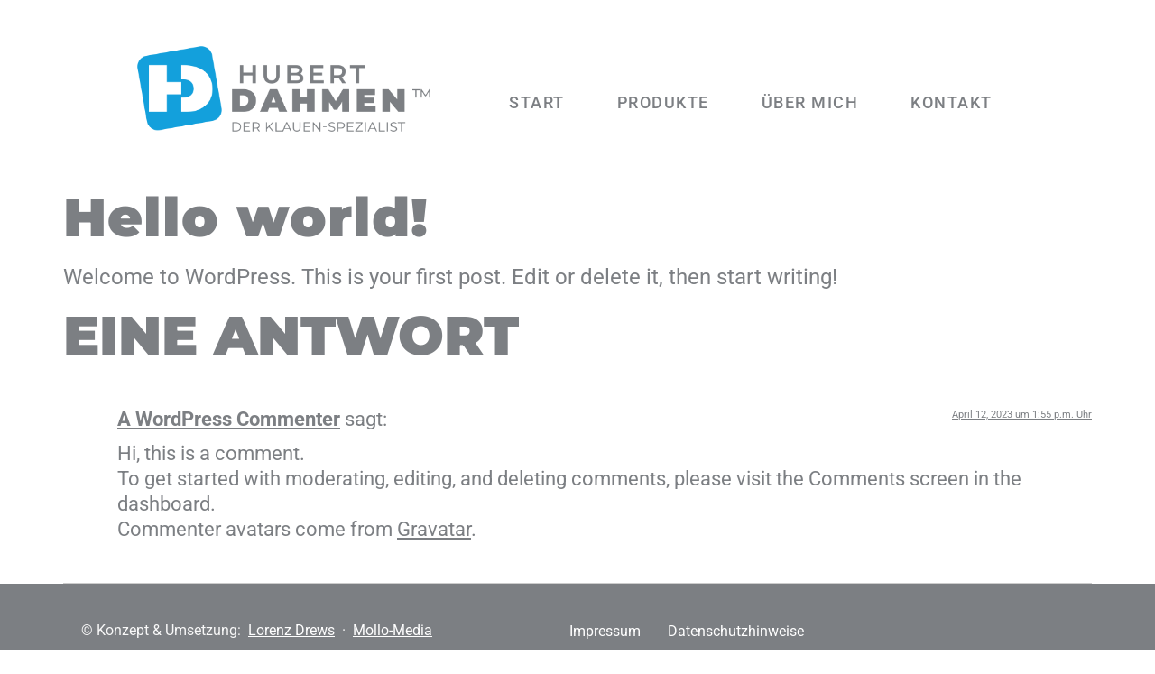

--- FILE ---
content_type: text/css
request_url: https://hubert-dahmen.de/wp-content/uploads/elementor/css/post-67.css?ver=1763955390
body_size: 741
content:
.elementor-67 .elementor-element.elementor-element-0f2af19{--display:flex;--flex-direction:row;--container-widget-width:calc( ( 1 - var( --container-widget-flex-grow ) ) * 100% );--container-widget-height:100%;--container-widget-flex-grow:1;--container-widget-align-self:stretch;--flex-wrap-mobile:wrap;--justify-content:center;--align-items:center;--padding-top:50px;--padding-bottom:50px;--padding-left:0px;--padding-right:0px;}.elementor-67 .elementor-element.elementor-element-a91e42f{width:var( --container-widget-width, 30% );max-width:30%;--container-widget-width:30%;--container-widget-flex-grow:0;text-align:left;}.elementor-67 .elementor-element.elementor-element-a91e42f img{width:85%;}.elementor-67 .elementor-element.elementor-element-be6c9b8 .menu-item a.hfe-menu-item{padding-left:29px;padding-right:29px;}.elementor-67 .elementor-element.elementor-element-be6c9b8 .menu-item a.hfe-sub-menu-item{padding-left:calc( 29px + 20px );padding-right:29px;}.elementor-67 .elementor-element.elementor-element-be6c9b8 .hfe-nav-menu__layout-vertical .menu-item ul ul a.hfe-sub-menu-item{padding-left:calc( 29px + 40px );padding-right:29px;}.elementor-67 .elementor-element.elementor-element-be6c9b8 .hfe-nav-menu__layout-vertical .menu-item ul ul ul a.hfe-sub-menu-item{padding-left:calc( 29px + 60px );padding-right:29px;}.elementor-67 .elementor-element.elementor-element-be6c9b8 .hfe-nav-menu__layout-vertical .menu-item ul ul ul ul a.hfe-sub-menu-item{padding-left:calc( 29px + 80px );padding-right:29px;}.elementor-67 .elementor-element.elementor-element-be6c9b8 .menu-item a.hfe-menu-item, .elementor-67 .elementor-element.elementor-element-be6c9b8 .menu-item a.hfe-sub-menu-item{padding-top:10px;padding-bottom:10px;}.elementor-67 .elementor-element.elementor-element-be6c9b8 ul.sub-menu{width:220px;}.elementor-67 .elementor-element.elementor-element-be6c9b8 .sub-menu a.hfe-sub-menu-item,
						 .elementor-67 .elementor-element.elementor-element-be6c9b8 nav.hfe-dropdown li a.hfe-menu-item,
						 .elementor-67 .elementor-element.elementor-element-be6c9b8 nav.hfe-dropdown li a.hfe-sub-menu-item,
						 .elementor-67 .elementor-element.elementor-element-be6c9b8 nav.hfe-dropdown-expandible li a.hfe-menu-item,
						 .elementor-67 .elementor-element.elementor-element-be6c9b8 nav.hfe-dropdown-expandible li a.hfe-sub-menu-item{padding-top:15px;padding-bottom:15px;}.elementor-67 .elementor-element.elementor-element-be6c9b8 > .elementor-widget-container{margin:30px 0px 0px 0px;}.elementor-67 .elementor-element.elementor-element-be6c9b8.elementor-element{--order:99999 /* order end hack */;}.elementor-67 .elementor-element.elementor-element-be6c9b8 .hfe-nav-menu__toggle{margin:0 auto;}.elementor-67 .elementor-element.elementor-element-be6c9b8 a.hfe-menu-item, .elementor-67 .elementor-element.elementor-element-be6c9b8 a.hfe-sub-menu-item{font-family:"Roboto", Sans-serif;font-size:18px;font-weight:500;text-transform:uppercase;letter-spacing:1.5px;}.elementor-67 .elementor-element.elementor-element-be6c9b8 .menu-item a.hfe-menu-item, .elementor-67 .elementor-element.elementor-element-be6c9b8 .sub-menu a.hfe-sub-menu-item{color:var( --e-global-color-text );}.elementor-67 .elementor-element.elementor-element-be6c9b8 .menu-item a.hfe-menu-item:hover,
								.elementor-67 .elementor-element.elementor-element-be6c9b8 .sub-menu a.hfe-sub-menu-item:hover,
								.elementor-67 .elementor-element.elementor-element-be6c9b8 .menu-item.current-menu-item a.hfe-menu-item,
								.elementor-67 .elementor-element.elementor-element-be6c9b8 .menu-item a.hfe-menu-item.highlighted,
								.elementor-67 .elementor-element.elementor-element-be6c9b8 .menu-item a.hfe-menu-item:focus{color:var( --e-global-color-accent );}.elementor-67 .elementor-element.elementor-element-be6c9b8 .menu-item.current-menu-item a.hfe-menu-item,
								.elementor-67 .elementor-element.elementor-element-be6c9b8 .menu-item.current-menu-ancestor a.hfe-menu-item{color:var( --e-global-color-accent );}.elementor-67 .elementor-element.elementor-element-be6c9b8 .sub-menu,
								.elementor-67 .elementor-element.elementor-element-be6c9b8 nav.hfe-dropdown,
								.elementor-67 .elementor-element.elementor-element-be6c9b8 nav.hfe-dropdown-expandible,
								.elementor-67 .elementor-element.elementor-element-be6c9b8 nav.hfe-dropdown .menu-item a.hfe-menu-item,
								.elementor-67 .elementor-element.elementor-element-be6c9b8 nav.hfe-dropdown .menu-item a.hfe-sub-menu-item{background-color:#fff;}.elementor-67 .elementor-element.elementor-element-be6c9b8 .sub-menu li.menu-item:not(:last-child),
						.elementor-67 .elementor-element.elementor-element-be6c9b8 nav.hfe-dropdown li.menu-item:not(:last-child),
						.elementor-67 .elementor-element.elementor-element-be6c9b8 nav.hfe-dropdown-expandible li.menu-item:not(:last-child){border-bottom-style:solid;border-bottom-color:#c4c4c4;border-bottom-width:1px;}@media(max-width:767px){.elementor-67 .elementor-element.elementor-element-a91e42f{--container-widget-width:285px;--container-widget-flex-grow:0;width:var( --container-widget-width, 285px );max-width:285px;}.elementor-67 .elementor-element.elementor-element-a91e42f img{width:100%;max-width:100%;}.elementor-67 .elementor-element.elementor-element-be6c9b8 .hfe-nav-menu-icon{font-size:40px;}.elementor-67 .elementor-element.elementor-element-be6c9b8 .hfe-nav-menu-icon svg{font-size:40px;line-height:40px;height:40px;width:40px;}.elementor-67 .elementor-element.elementor-element-be6c9b8{width:100%;max-width:100%;}.elementor-67 .elementor-element.elementor-element-be6c9b8 > .elementor-widget-container{margin:15px 0px 00px 0px;padding:0px 0px 0px 0px;}}@media(min-width:768px){.elementor-67 .elementor-element.elementor-element-0f2af19{--content-width:1400px;}}

--- FILE ---
content_type: text/css
request_url: https://hubert-dahmen.de/wp-content/uploads/elementor/css/post-104.css?ver=1763955390
body_size: 605
content:
.elementor-104 .elementor-element.elementor-element-6f766d8{--display:flex;--min-height:0px;}.elementor-104 .elementor-element.elementor-element-6f766d8:not(.elementor-motion-effects-element-type-background), .elementor-104 .elementor-element.elementor-element-6f766d8 > .elementor-motion-effects-container > .elementor-motion-effects-layer{background-color:var( --e-global-color-secondary );}.elementor-104 .elementor-element.elementor-element-992891c{--display:flex;}.elementor-104 .elementor-element.elementor-element-5f96f0d{--display:flex;--flex-direction:row;--container-widget-width:initial;--container-widget-height:100%;--container-widget-flex-grow:1;--container-widget-align-self:stretch;--flex-wrap-mobile:wrap;--margin-top:0px;--margin-bottom:10px;--margin-left:0px;--margin-right:0px;}.elementor-104 .elementor-element.elementor-element-c3ddd3d{width:var( --container-widget-width, 47.789% );max-width:47.789%;--container-widget-width:47.789%;--container-widget-flex-grow:0;font-family:"Roboto", Sans-serif;font-size:0.65em;color:#F8F8F8;}.elementor-104 .elementor-element.elementor-element-c3ddd3d > .elementor-widget-container{margin:8px 0px 0px 0px;}.elementor-104 .elementor-element.elementor-element-c3ddd3d.elementor-element{--flex-grow:0;--flex-shrink:0;}.elementor-104 .elementor-element.elementor-element-cf7add1 .menu-item a.hfe-menu-item{padding-left:15px;padding-right:15px;}.elementor-104 .elementor-element.elementor-element-cf7add1 .menu-item a.hfe-sub-menu-item{padding-left:calc( 15px + 20px );padding-right:15px;}.elementor-104 .elementor-element.elementor-element-cf7add1 .hfe-nav-menu__layout-vertical .menu-item ul ul a.hfe-sub-menu-item{padding-left:calc( 15px + 40px );padding-right:15px;}.elementor-104 .elementor-element.elementor-element-cf7add1 .hfe-nav-menu__layout-vertical .menu-item ul ul ul a.hfe-sub-menu-item{padding-left:calc( 15px + 60px );padding-right:15px;}.elementor-104 .elementor-element.elementor-element-cf7add1 .hfe-nav-menu__layout-vertical .menu-item ul ul ul ul a.hfe-sub-menu-item{padding-left:calc( 15px + 80px );padding-right:15px;}.elementor-104 .elementor-element.elementor-element-cf7add1 .menu-item a.hfe-menu-item, .elementor-104 .elementor-element.elementor-element-cf7add1 .menu-item a.hfe-sub-menu-item{padding-top:15px;padding-bottom:15px;}.elementor-104 .elementor-element.elementor-element-cf7add1 ul.sub-menu{width:220px;}.elementor-104 .elementor-element.elementor-element-cf7add1 .sub-menu a.hfe-sub-menu-item,
						 .elementor-104 .elementor-element.elementor-element-cf7add1 nav.hfe-dropdown li a.hfe-menu-item,
						 .elementor-104 .elementor-element.elementor-element-cf7add1 nav.hfe-dropdown li a.hfe-sub-menu-item,
						 .elementor-104 .elementor-element.elementor-element-cf7add1 nav.hfe-dropdown-expandible li a.hfe-menu-item,
						 .elementor-104 .elementor-element.elementor-element-cf7add1 nav.hfe-dropdown-expandible li a.hfe-sub-menu-item{padding-top:15px;padding-bottom:15px;}.elementor-104 .elementor-element.elementor-element-cf7add1 .menu-item a.hfe-menu-item, .elementor-104 .elementor-element.elementor-element-cf7add1 .sub-menu a.hfe-sub-menu-item{color:#FFFFFF;}.elementor-104 .elementor-element.elementor-element-cf7add1 .sub-menu,
								.elementor-104 .elementor-element.elementor-element-cf7add1 nav.hfe-dropdown,
								.elementor-104 .elementor-element.elementor-element-cf7add1 nav.hfe-dropdown-expandible,
								.elementor-104 .elementor-element.elementor-element-cf7add1 nav.hfe-dropdown .menu-item a.hfe-menu-item,
								.elementor-104 .elementor-element.elementor-element-cf7add1 nav.hfe-dropdown .menu-item a.hfe-sub-menu-item{background-color:#fff;}.elementor-104 .elementor-element.elementor-element-cf7add1 .sub-menu li.menu-item:not(:last-child),
						.elementor-104 .elementor-element.elementor-element-cf7add1 nav.hfe-dropdown li.menu-item:not(:last-child),
						.elementor-104 .elementor-element.elementor-element-cf7add1 nav.hfe-dropdown-expandible li.menu-item:not(:last-child){border-bottom-style:solid;border-bottom-color:#c4c4c4;border-bottom-width:1px;}@media(max-width:767px){.elementor-104 .elementor-element.elementor-element-c3ddd3d{--container-widget-width:100%;--container-widget-flex-grow:0;width:var( --container-widget-width, 100% );max-width:100%;text-align:left;font-size:0.6em;}.elementor-104 .elementor-element.elementor-element-cf7add1{width:100%;max-width:100%;}.elementor-104 .elementor-element.elementor-element-cf7add1 > .elementor-widget-container{margin:0px 0px 0px 0px;padding:0px 0px 0px 0px;}}